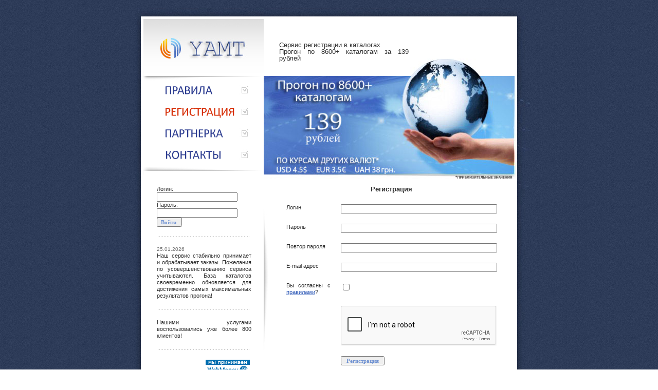

--- FILE ---
content_type: text/html; charset=WINDOWS-1251
request_url: http://yamt.ru/user/registration/
body_size: 3131
content:
<!DOCTYPE HTML PUBLIC "-//W3C//DTD HTML 4.01 Transitional//EN">
<html>
<head>
<meta http-equiv="content-type" content="text/html; charset=windows-1251">
<META NAME="webmoney.attestation.label" CONTENT="webmoney attestation label#6EDA5FE5-3FBE-42B2-A047-B093C6103806">
<title>YAMT.ru - прогон по каталогам, регистрация в каталогах за 139 рублей!</title>
<link href="http://yamt.ru/style.css" rel="stylesheet" type="text/css">
</head><body><table border="0" cellpadding="0" cellspacing="0" width="100%"><tr><td style="width:100%; height:847px;"><table border="0" cellpadding="0" cellspacing="0" style="width:100%; height:100%;"><tr><td style="width:50%;"><img src="http://yamt.ru/images/spacer.gif" width="1" height="1"></td><td style="width:780px;"><table border="0" cellpadding="0" cellspacing="0" style="width:780px; height:100%"><tr><td style="width:24px; background:#FFFFFF"><table border="0" cellpadding="0" cellspacing="0" style="width:24px; height:100%;"><tr><td><img src="http://yamt.ru/images/lef1.jpg"></td></tr><tr><td style="background:url(http://yamt.ru/images/lef2.jpg) top left repeat-y; width:24px; height:100%;"><img src="http://yamt.ru/images/spacer.gif" width="24" height="1"></td></tr><tr><td><img src="http://yamt.ru/images/lef3.jpg"></td></tr></table></td><td style="width:732px;"><table border="0" cellpadding="0" cellspacing="0" style="width:732px; height:100%;"><tr><td style="width:732px; height:100%; background:#FFFFFF"><table border="0" cellpadding="0" cellspacing="0" style="width:732px;"><tr><td style="background:url(http://yamt.ru/images/top.jpg) top left no-repeat; width:732px; height:32px;"><img src="http://yamt.ru/images/spacer.gif" width="1" height="32"></td></tr><tr><td style="width:732px; height:317px;"><table border="0" cellpadding="0" cellspacing="0" style="margin:5px 0 0 4px;"><tr><td style="width:235px;"><table border="0" cellpadding="0" cellspacing="0" style="width:235px;"><tr><td style="background:url(http://yamt.ru/images/bgr_logo.jpg) top left no-repeat; width:235px; height:120px;"><a href="http://yamt.ru"><img src="http://yamt.ru/images/logo.jpg" width="170" height="40" border="0" style="margin:37px 0 0 34px;"></a></td></tr><tr><td class="menu"><table border="0" cellpadding="0" cellspacing="0" style="margin-left:27px;"><tr><td class="m1"><a href="http://yamt.ru/doc/pravila/">&nbsp;</a></td></tr><tr><td class="m2"><a href="http://yamt.ru/user/registration/">&nbsp;</a></td></tr><tr><td class="m3"><a href="http://yamt.ru/doc/partnerka/">&nbsp;</a></td></tr><tr><td class="m4"><a href="http://yamt.ru/doc/contacts/">&nbsp;</a></td></tr></table></td></tr><tr><td><img src="http://yamt.ru/images/a1.jpg"></td></tr></table></td>
<td style="width:493px;"><table border="0" cellpadding="0" cellspacing="0" style="width:493px;"><tr><td style="height:111px; width:493px; background:url(http://yamt.ru/images/aa1.jpg) bottom right no-repeat;"><table border="0" cellpadding="0" cellspacing="0"><tr><td style="width:312px;"><table border="0" cellpadding="0" cellspacing="0" style="margin:22px 30px;"><tr><td style="height:22px;"></td></tr><tr><td><font size="2">Сервис регистрации в каталогах<br>Прогон по 8600+ каталогам за 139 рублей</font></td></tr></table></td></tr></table></td></tr><tr><td style="height:201px; background:url(http://yamt.ru/images/big_bgr.jpg) top left no-repeat; width:493px;"></td></tr></table></td></tr></table></td></tr><tr><td style="width:732px; height:433px;"><table border="0" cellpadding="0" cellspacing="0" style="width:732px;"><tr><td style="height:416px; width:732px;"><table border="0" cellpadding="0" cellspacing="0" style="margin:13px 0 0 5px; height:100%;"><tr><td style="width:234px;"><table border="0" cellpadding="0" cellspacing="0" style="width:234px; height:100%"><tr><td style="height:100%;"><table border="0" cellpadding="0" cellspacing="0" style="margin:0 0 0 26px; width:184px;"><tr><td>

																	              
<form name="loginform" method="post" action="/user/?auth=1">
  			<input type="hidden" name="auth">
  			<input type="hidden" name="cf" value="akk-login">
  			Логин: <br>
  			<input type="text" id="login" name="name" value=""><br>
  			Пароль: <br>
  			<input type="password" id="passw" name="password" value=""> 
  			<input type="submit" id="logbutton" name="log_in" value="Войти   "></td></tr></form>
<tr><td><img src="http://yamt.ru/images/d21.jpg" style="margin:19px 0 17px 2px;"></td></tr><tr><td>
<span>
25.01.2026</span><br>
Наш сервис стабильно принимает и обрабатывает заказы. Пожелания по усовершенствованию сервиса учитываются. База каталогов своевременно обновляется для достижения самых максимальных результатов прогона!<br clear="all"></td>
</tr><tr><td><img src="http://yamt.ru/images/d21.jpg" style="margin:19px 0 19px 2px;"><br>Нашими услугами воспользовались уже более 800 клиентов!<br><img src="http://yamt.ru/images/d21.jpg" style="margin:19px 0 19px 2px;"></td></tr><tr><td><center>
																	
<!--LiveInternet counter--><script type="text/javascript"><!--
document.write("<a href='http://www.liveinternet.ru/click' "+
"target=_blank><img src='http://counter.yadro.ru/hit?t12.11;r"+
escape(document.referrer)+((typeof(screen)=="undefined")?"":
";s"+screen.width+"*"+screen.height+"*"+(screen.colorDepth?
screen.colorDepth:screen.pixelDepth))+";u"+escape(document.URL)+
";"+Math.random()+
"' alt='' title='LiveInternet: просмотры за 24"+
" часа, посетители за 24 часа и за сегодня' "+
"border='0' width='88' height='31'><\/a>")
//--></script><!--/LiveInternet--><!-- begin WebMoney Transfer : accept label -->
<a href="http://www.megastock.ru/" target="_blank"><img src="http://yamt.ru/acc_blue_on_white_ru.png" alt="www.megastock.ru" border="0"></a>
<!-- end WebMoney Transfer : accept label --><br><!-- begin WebMoney Transfer : attestation label --> 
<a href="https://passport.webmoney.ru/asp/certview.asp?wmid=198600933399" target=_blank><IMG SRC="http://www.webmoney.ru/img/icons/88x31_wm_v_blue_on_white_ru.png" title="Здесь находится аттестат нашего WM идентификатора 198600933399" border="0"></a>
<!-- end WebMoney Transfer : attestation label --></center>
</td></tr></table></td></tr></table></td><td style="width:31px;"><img src="http://yamt.ru/images/shadow.jpg"></td><td style="width:435px;"><table border="0" cellpadding="0" cellspacing="0" style="width:435px;"></td></tr><tr><td>
</div>
<div id="text" >
			
<div align="center">

  <h3>Регистрация</h3>

</div>

<form method="POST">

<table cellpadding="10" cellspacing="0" border="0" width="99%" align="center">

  <tr  class="white">
    <td width="36%">

      Логин

    </td>

    <td width="64%">

      <input type="text" name="name" style="width:100%" value="">

    </td>

  </tr>

  <tr  class="grey">
    <td>

      Пароль

    </td>

    <td>

      <input type="password" name="password_1" style="width:100%" value="">

    </td>

  </tr>

  <tr  class="white">
    <td>

      Повтор пароля

    </td>

    <td>

      <input type="password" name="password_2" style="width:100%" value="">

    </td>

  </tr>

  <tr  class="grey">
    <td>

      E-mail адрес

    </td>

    <td>

      <input type="text" name="mail" style="width:100%" value="">

    </td>

  </tr>

  <tr  class="white">
    <td>

      Вы согласны с <a href="http://yamt.ru/doc/pravila/">правилами</a>?

    </td>

    <td>

      <input type="checkbox" name="rules">

    </td>

  </tr>

  <tr  class="grey">
  <tr>
  <td>
  </td>
    <td>
	  <script src="https://www.google.com/recaptcha/api.js" async defer></script>
	  <div class="g-recaptcha" data-sitekey="6LeDXh8TAAAAALv2myBofx7S8Gujfrd0-DgvrT9I"></div>

    </td>
</tr>
<tr>
<td></td>
    <td>

     <input type="submit" name="register" value=" Регистрация   ">

    </td>

  </tr>

</table>

</form><br><br>
<center>Все поля обязательны для заполнения! <br><b>ОБРАТИТЕ ВНИМАНИЕ, ЧТО ПОСЛЕ РЕГИСТРАЦИИ В ЦЕЛЯХ БЕЗОПАСНОСТИ НЕЛЬЗЯ БУДЕТ ИЗМЕНИТЬ НИКАКИЕ ДАННЫЕ, В ТОМ ЧИСЛЕ E-MAIL И ПАРОЛЬ, А ТАКЖЕ КАКИМ-ЛИБО ОБРАЗОМ ВОССТАНОВИТЬ ЭТИ ДАННЫЕ!</b><br>Обязательно ДО регистрации ознакомьтесь с правилами, так как согласие с правилами - это не простая формальность!<br><br></center></td></tr></tr></table></td></tr></table></td></tr><tr><td><img src="http://yamt.ru/images/spacer.gif" width="1" height="5"></td></tr></table></td></tr></table></td></tr><tr><td class="end" style="background:url(http://yamt.ru/images/end.jpg) top left no-repeat; width:732px; height:64px;"><br>&copy; YAMT.ru - 2009-2019. Любое копирование материалов сайта запрещено.</td></tr></table></td><td style="width:24px;"><table border="0" cellpadding="0" cellspacing="0" style="width:24px; height:100%;"><tr><td><img src="http://yamt.ru/images/rig1.jpg"></td></tr><tr><td style="background:url(http://yamt.ru/images/rig2.jpg) top left repeat-y; width:24px; height:100%;"><img src="http://yamt.ru/images/spacer.gif" width="24" height="1"></td></tr><tr><td><img src="http://yamt.ru/images/rig3.jpg"></td></tr></table></td></tr></table></td><td style="width:50%;"></td></body></html>

--- FILE ---
content_type: text/html; charset=utf-8
request_url: https://www.google.com/recaptcha/api2/anchor?ar=1&k=6LeDXh8TAAAAALv2myBofx7S8Gujfrd0-DgvrT9I&co=aHR0cDovL3lhbXQucnU6ODA.&hl=en&v=PoyoqOPhxBO7pBk68S4YbpHZ&size=normal&anchor-ms=20000&execute-ms=30000&cb=9lewy3jr7pa5
body_size: 49177
content:
<!DOCTYPE HTML><html dir="ltr" lang="en"><head><meta http-equiv="Content-Type" content="text/html; charset=UTF-8">
<meta http-equiv="X-UA-Compatible" content="IE=edge">
<title>reCAPTCHA</title>
<style type="text/css">
/* cyrillic-ext */
@font-face {
  font-family: 'Roboto';
  font-style: normal;
  font-weight: 400;
  font-stretch: 100%;
  src: url(//fonts.gstatic.com/s/roboto/v48/KFO7CnqEu92Fr1ME7kSn66aGLdTylUAMa3GUBHMdazTgWw.woff2) format('woff2');
  unicode-range: U+0460-052F, U+1C80-1C8A, U+20B4, U+2DE0-2DFF, U+A640-A69F, U+FE2E-FE2F;
}
/* cyrillic */
@font-face {
  font-family: 'Roboto';
  font-style: normal;
  font-weight: 400;
  font-stretch: 100%;
  src: url(//fonts.gstatic.com/s/roboto/v48/KFO7CnqEu92Fr1ME7kSn66aGLdTylUAMa3iUBHMdazTgWw.woff2) format('woff2');
  unicode-range: U+0301, U+0400-045F, U+0490-0491, U+04B0-04B1, U+2116;
}
/* greek-ext */
@font-face {
  font-family: 'Roboto';
  font-style: normal;
  font-weight: 400;
  font-stretch: 100%;
  src: url(//fonts.gstatic.com/s/roboto/v48/KFO7CnqEu92Fr1ME7kSn66aGLdTylUAMa3CUBHMdazTgWw.woff2) format('woff2');
  unicode-range: U+1F00-1FFF;
}
/* greek */
@font-face {
  font-family: 'Roboto';
  font-style: normal;
  font-weight: 400;
  font-stretch: 100%;
  src: url(//fonts.gstatic.com/s/roboto/v48/KFO7CnqEu92Fr1ME7kSn66aGLdTylUAMa3-UBHMdazTgWw.woff2) format('woff2');
  unicode-range: U+0370-0377, U+037A-037F, U+0384-038A, U+038C, U+038E-03A1, U+03A3-03FF;
}
/* math */
@font-face {
  font-family: 'Roboto';
  font-style: normal;
  font-weight: 400;
  font-stretch: 100%;
  src: url(//fonts.gstatic.com/s/roboto/v48/KFO7CnqEu92Fr1ME7kSn66aGLdTylUAMawCUBHMdazTgWw.woff2) format('woff2');
  unicode-range: U+0302-0303, U+0305, U+0307-0308, U+0310, U+0312, U+0315, U+031A, U+0326-0327, U+032C, U+032F-0330, U+0332-0333, U+0338, U+033A, U+0346, U+034D, U+0391-03A1, U+03A3-03A9, U+03B1-03C9, U+03D1, U+03D5-03D6, U+03F0-03F1, U+03F4-03F5, U+2016-2017, U+2034-2038, U+203C, U+2040, U+2043, U+2047, U+2050, U+2057, U+205F, U+2070-2071, U+2074-208E, U+2090-209C, U+20D0-20DC, U+20E1, U+20E5-20EF, U+2100-2112, U+2114-2115, U+2117-2121, U+2123-214F, U+2190, U+2192, U+2194-21AE, U+21B0-21E5, U+21F1-21F2, U+21F4-2211, U+2213-2214, U+2216-22FF, U+2308-230B, U+2310, U+2319, U+231C-2321, U+2336-237A, U+237C, U+2395, U+239B-23B7, U+23D0, U+23DC-23E1, U+2474-2475, U+25AF, U+25B3, U+25B7, U+25BD, U+25C1, U+25CA, U+25CC, U+25FB, U+266D-266F, U+27C0-27FF, U+2900-2AFF, U+2B0E-2B11, U+2B30-2B4C, U+2BFE, U+3030, U+FF5B, U+FF5D, U+1D400-1D7FF, U+1EE00-1EEFF;
}
/* symbols */
@font-face {
  font-family: 'Roboto';
  font-style: normal;
  font-weight: 400;
  font-stretch: 100%;
  src: url(//fonts.gstatic.com/s/roboto/v48/KFO7CnqEu92Fr1ME7kSn66aGLdTylUAMaxKUBHMdazTgWw.woff2) format('woff2');
  unicode-range: U+0001-000C, U+000E-001F, U+007F-009F, U+20DD-20E0, U+20E2-20E4, U+2150-218F, U+2190, U+2192, U+2194-2199, U+21AF, U+21E6-21F0, U+21F3, U+2218-2219, U+2299, U+22C4-22C6, U+2300-243F, U+2440-244A, U+2460-24FF, U+25A0-27BF, U+2800-28FF, U+2921-2922, U+2981, U+29BF, U+29EB, U+2B00-2BFF, U+4DC0-4DFF, U+FFF9-FFFB, U+10140-1018E, U+10190-1019C, U+101A0, U+101D0-101FD, U+102E0-102FB, U+10E60-10E7E, U+1D2C0-1D2D3, U+1D2E0-1D37F, U+1F000-1F0FF, U+1F100-1F1AD, U+1F1E6-1F1FF, U+1F30D-1F30F, U+1F315, U+1F31C, U+1F31E, U+1F320-1F32C, U+1F336, U+1F378, U+1F37D, U+1F382, U+1F393-1F39F, U+1F3A7-1F3A8, U+1F3AC-1F3AF, U+1F3C2, U+1F3C4-1F3C6, U+1F3CA-1F3CE, U+1F3D4-1F3E0, U+1F3ED, U+1F3F1-1F3F3, U+1F3F5-1F3F7, U+1F408, U+1F415, U+1F41F, U+1F426, U+1F43F, U+1F441-1F442, U+1F444, U+1F446-1F449, U+1F44C-1F44E, U+1F453, U+1F46A, U+1F47D, U+1F4A3, U+1F4B0, U+1F4B3, U+1F4B9, U+1F4BB, U+1F4BF, U+1F4C8-1F4CB, U+1F4D6, U+1F4DA, U+1F4DF, U+1F4E3-1F4E6, U+1F4EA-1F4ED, U+1F4F7, U+1F4F9-1F4FB, U+1F4FD-1F4FE, U+1F503, U+1F507-1F50B, U+1F50D, U+1F512-1F513, U+1F53E-1F54A, U+1F54F-1F5FA, U+1F610, U+1F650-1F67F, U+1F687, U+1F68D, U+1F691, U+1F694, U+1F698, U+1F6AD, U+1F6B2, U+1F6B9-1F6BA, U+1F6BC, U+1F6C6-1F6CF, U+1F6D3-1F6D7, U+1F6E0-1F6EA, U+1F6F0-1F6F3, U+1F6F7-1F6FC, U+1F700-1F7FF, U+1F800-1F80B, U+1F810-1F847, U+1F850-1F859, U+1F860-1F887, U+1F890-1F8AD, U+1F8B0-1F8BB, U+1F8C0-1F8C1, U+1F900-1F90B, U+1F93B, U+1F946, U+1F984, U+1F996, U+1F9E9, U+1FA00-1FA6F, U+1FA70-1FA7C, U+1FA80-1FA89, U+1FA8F-1FAC6, U+1FACE-1FADC, U+1FADF-1FAE9, U+1FAF0-1FAF8, U+1FB00-1FBFF;
}
/* vietnamese */
@font-face {
  font-family: 'Roboto';
  font-style: normal;
  font-weight: 400;
  font-stretch: 100%;
  src: url(//fonts.gstatic.com/s/roboto/v48/KFO7CnqEu92Fr1ME7kSn66aGLdTylUAMa3OUBHMdazTgWw.woff2) format('woff2');
  unicode-range: U+0102-0103, U+0110-0111, U+0128-0129, U+0168-0169, U+01A0-01A1, U+01AF-01B0, U+0300-0301, U+0303-0304, U+0308-0309, U+0323, U+0329, U+1EA0-1EF9, U+20AB;
}
/* latin-ext */
@font-face {
  font-family: 'Roboto';
  font-style: normal;
  font-weight: 400;
  font-stretch: 100%;
  src: url(//fonts.gstatic.com/s/roboto/v48/KFO7CnqEu92Fr1ME7kSn66aGLdTylUAMa3KUBHMdazTgWw.woff2) format('woff2');
  unicode-range: U+0100-02BA, U+02BD-02C5, U+02C7-02CC, U+02CE-02D7, U+02DD-02FF, U+0304, U+0308, U+0329, U+1D00-1DBF, U+1E00-1E9F, U+1EF2-1EFF, U+2020, U+20A0-20AB, U+20AD-20C0, U+2113, U+2C60-2C7F, U+A720-A7FF;
}
/* latin */
@font-face {
  font-family: 'Roboto';
  font-style: normal;
  font-weight: 400;
  font-stretch: 100%;
  src: url(//fonts.gstatic.com/s/roboto/v48/KFO7CnqEu92Fr1ME7kSn66aGLdTylUAMa3yUBHMdazQ.woff2) format('woff2');
  unicode-range: U+0000-00FF, U+0131, U+0152-0153, U+02BB-02BC, U+02C6, U+02DA, U+02DC, U+0304, U+0308, U+0329, U+2000-206F, U+20AC, U+2122, U+2191, U+2193, U+2212, U+2215, U+FEFF, U+FFFD;
}
/* cyrillic-ext */
@font-face {
  font-family: 'Roboto';
  font-style: normal;
  font-weight: 500;
  font-stretch: 100%;
  src: url(//fonts.gstatic.com/s/roboto/v48/KFO7CnqEu92Fr1ME7kSn66aGLdTylUAMa3GUBHMdazTgWw.woff2) format('woff2');
  unicode-range: U+0460-052F, U+1C80-1C8A, U+20B4, U+2DE0-2DFF, U+A640-A69F, U+FE2E-FE2F;
}
/* cyrillic */
@font-face {
  font-family: 'Roboto';
  font-style: normal;
  font-weight: 500;
  font-stretch: 100%;
  src: url(//fonts.gstatic.com/s/roboto/v48/KFO7CnqEu92Fr1ME7kSn66aGLdTylUAMa3iUBHMdazTgWw.woff2) format('woff2');
  unicode-range: U+0301, U+0400-045F, U+0490-0491, U+04B0-04B1, U+2116;
}
/* greek-ext */
@font-face {
  font-family: 'Roboto';
  font-style: normal;
  font-weight: 500;
  font-stretch: 100%;
  src: url(//fonts.gstatic.com/s/roboto/v48/KFO7CnqEu92Fr1ME7kSn66aGLdTylUAMa3CUBHMdazTgWw.woff2) format('woff2');
  unicode-range: U+1F00-1FFF;
}
/* greek */
@font-face {
  font-family: 'Roboto';
  font-style: normal;
  font-weight: 500;
  font-stretch: 100%;
  src: url(//fonts.gstatic.com/s/roboto/v48/KFO7CnqEu92Fr1ME7kSn66aGLdTylUAMa3-UBHMdazTgWw.woff2) format('woff2');
  unicode-range: U+0370-0377, U+037A-037F, U+0384-038A, U+038C, U+038E-03A1, U+03A3-03FF;
}
/* math */
@font-face {
  font-family: 'Roboto';
  font-style: normal;
  font-weight: 500;
  font-stretch: 100%;
  src: url(//fonts.gstatic.com/s/roboto/v48/KFO7CnqEu92Fr1ME7kSn66aGLdTylUAMawCUBHMdazTgWw.woff2) format('woff2');
  unicode-range: U+0302-0303, U+0305, U+0307-0308, U+0310, U+0312, U+0315, U+031A, U+0326-0327, U+032C, U+032F-0330, U+0332-0333, U+0338, U+033A, U+0346, U+034D, U+0391-03A1, U+03A3-03A9, U+03B1-03C9, U+03D1, U+03D5-03D6, U+03F0-03F1, U+03F4-03F5, U+2016-2017, U+2034-2038, U+203C, U+2040, U+2043, U+2047, U+2050, U+2057, U+205F, U+2070-2071, U+2074-208E, U+2090-209C, U+20D0-20DC, U+20E1, U+20E5-20EF, U+2100-2112, U+2114-2115, U+2117-2121, U+2123-214F, U+2190, U+2192, U+2194-21AE, U+21B0-21E5, U+21F1-21F2, U+21F4-2211, U+2213-2214, U+2216-22FF, U+2308-230B, U+2310, U+2319, U+231C-2321, U+2336-237A, U+237C, U+2395, U+239B-23B7, U+23D0, U+23DC-23E1, U+2474-2475, U+25AF, U+25B3, U+25B7, U+25BD, U+25C1, U+25CA, U+25CC, U+25FB, U+266D-266F, U+27C0-27FF, U+2900-2AFF, U+2B0E-2B11, U+2B30-2B4C, U+2BFE, U+3030, U+FF5B, U+FF5D, U+1D400-1D7FF, U+1EE00-1EEFF;
}
/* symbols */
@font-face {
  font-family: 'Roboto';
  font-style: normal;
  font-weight: 500;
  font-stretch: 100%;
  src: url(//fonts.gstatic.com/s/roboto/v48/KFO7CnqEu92Fr1ME7kSn66aGLdTylUAMaxKUBHMdazTgWw.woff2) format('woff2');
  unicode-range: U+0001-000C, U+000E-001F, U+007F-009F, U+20DD-20E0, U+20E2-20E4, U+2150-218F, U+2190, U+2192, U+2194-2199, U+21AF, U+21E6-21F0, U+21F3, U+2218-2219, U+2299, U+22C4-22C6, U+2300-243F, U+2440-244A, U+2460-24FF, U+25A0-27BF, U+2800-28FF, U+2921-2922, U+2981, U+29BF, U+29EB, U+2B00-2BFF, U+4DC0-4DFF, U+FFF9-FFFB, U+10140-1018E, U+10190-1019C, U+101A0, U+101D0-101FD, U+102E0-102FB, U+10E60-10E7E, U+1D2C0-1D2D3, U+1D2E0-1D37F, U+1F000-1F0FF, U+1F100-1F1AD, U+1F1E6-1F1FF, U+1F30D-1F30F, U+1F315, U+1F31C, U+1F31E, U+1F320-1F32C, U+1F336, U+1F378, U+1F37D, U+1F382, U+1F393-1F39F, U+1F3A7-1F3A8, U+1F3AC-1F3AF, U+1F3C2, U+1F3C4-1F3C6, U+1F3CA-1F3CE, U+1F3D4-1F3E0, U+1F3ED, U+1F3F1-1F3F3, U+1F3F5-1F3F7, U+1F408, U+1F415, U+1F41F, U+1F426, U+1F43F, U+1F441-1F442, U+1F444, U+1F446-1F449, U+1F44C-1F44E, U+1F453, U+1F46A, U+1F47D, U+1F4A3, U+1F4B0, U+1F4B3, U+1F4B9, U+1F4BB, U+1F4BF, U+1F4C8-1F4CB, U+1F4D6, U+1F4DA, U+1F4DF, U+1F4E3-1F4E6, U+1F4EA-1F4ED, U+1F4F7, U+1F4F9-1F4FB, U+1F4FD-1F4FE, U+1F503, U+1F507-1F50B, U+1F50D, U+1F512-1F513, U+1F53E-1F54A, U+1F54F-1F5FA, U+1F610, U+1F650-1F67F, U+1F687, U+1F68D, U+1F691, U+1F694, U+1F698, U+1F6AD, U+1F6B2, U+1F6B9-1F6BA, U+1F6BC, U+1F6C6-1F6CF, U+1F6D3-1F6D7, U+1F6E0-1F6EA, U+1F6F0-1F6F3, U+1F6F7-1F6FC, U+1F700-1F7FF, U+1F800-1F80B, U+1F810-1F847, U+1F850-1F859, U+1F860-1F887, U+1F890-1F8AD, U+1F8B0-1F8BB, U+1F8C0-1F8C1, U+1F900-1F90B, U+1F93B, U+1F946, U+1F984, U+1F996, U+1F9E9, U+1FA00-1FA6F, U+1FA70-1FA7C, U+1FA80-1FA89, U+1FA8F-1FAC6, U+1FACE-1FADC, U+1FADF-1FAE9, U+1FAF0-1FAF8, U+1FB00-1FBFF;
}
/* vietnamese */
@font-face {
  font-family: 'Roboto';
  font-style: normal;
  font-weight: 500;
  font-stretch: 100%;
  src: url(//fonts.gstatic.com/s/roboto/v48/KFO7CnqEu92Fr1ME7kSn66aGLdTylUAMa3OUBHMdazTgWw.woff2) format('woff2');
  unicode-range: U+0102-0103, U+0110-0111, U+0128-0129, U+0168-0169, U+01A0-01A1, U+01AF-01B0, U+0300-0301, U+0303-0304, U+0308-0309, U+0323, U+0329, U+1EA0-1EF9, U+20AB;
}
/* latin-ext */
@font-face {
  font-family: 'Roboto';
  font-style: normal;
  font-weight: 500;
  font-stretch: 100%;
  src: url(//fonts.gstatic.com/s/roboto/v48/KFO7CnqEu92Fr1ME7kSn66aGLdTylUAMa3KUBHMdazTgWw.woff2) format('woff2');
  unicode-range: U+0100-02BA, U+02BD-02C5, U+02C7-02CC, U+02CE-02D7, U+02DD-02FF, U+0304, U+0308, U+0329, U+1D00-1DBF, U+1E00-1E9F, U+1EF2-1EFF, U+2020, U+20A0-20AB, U+20AD-20C0, U+2113, U+2C60-2C7F, U+A720-A7FF;
}
/* latin */
@font-face {
  font-family: 'Roboto';
  font-style: normal;
  font-weight: 500;
  font-stretch: 100%;
  src: url(//fonts.gstatic.com/s/roboto/v48/KFO7CnqEu92Fr1ME7kSn66aGLdTylUAMa3yUBHMdazQ.woff2) format('woff2');
  unicode-range: U+0000-00FF, U+0131, U+0152-0153, U+02BB-02BC, U+02C6, U+02DA, U+02DC, U+0304, U+0308, U+0329, U+2000-206F, U+20AC, U+2122, U+2191, U+2193, U+2212, U+2215, U+FEFF, U+FFFD;
}
/* cyrillic-ext */
@font-face {
  font-family: 'Roboto';
  font-style: normal;
  font-weight: 900;
  font-stretch: 100%;
  src: url(//fonts.gstatic.com/s/roboto/v48/KFO7CnqEu92Fr1ME7kSn66aGLdTylUAMa3GUBHMdazTgWw.woff2) format('woff2');
  unicode-range: U+0460-052F, U+1C80-1C8A, U+20B4, U+2DE0-2DFF, U+A640-A69F, U+FE2E-FE2F;
}
/* cyrillic */
@font-face {
  font-family: 'Roboto';
  font-style: normal;
  font-weight: 900;
  font-stretch: 100%;
  src: url(//fonts.gstatic.com/s/roboto/v48/KFO7CnqEu92Fr1ME7kSn66aGLdTylUAMa3iUBHMdazTgWw.woff2) format('woff2');
  unicode-range: U+0301, U+0400-045F, U+0490-0491, U+04B0-04B1, U+2116;
}
/* greek-ext */
@font-face {
  font-family: 'Roboto';
  font-style: normal;
  font-weight: 900;
  font-stretch: 100%;
  src: url(//fonts.gstatic.com/s/roboto/v48/KFO7CnqEu92Fr1ME7kSn66aGLdTylUAMa3CUBHMdazTgWw.woff2) format('woff2');
  unicode-range: U+1F00-1FFF;
}
/* greek */
@font-face {
  font-family: 'Roboto';
  font-style: normal;
  font-weight: 900;
  font-stretch: 100%;
  src: url(//fonts.gstatic.com/s/roboto/v48/KFO7CnqEu92Fr1ME7kSn66aGLdTylUAMa3-UBHMdazTgWw.woff2) format('woff2');
  unicode-range: U+0370-0377, U+037A-037F, U+0384-038A, U+038C, U+038E-03A1, U+03A3-03FF;
}
/* math */
@font-face {
  font-family: 'Roboto';
  font-style: normal;
  font-weight: 900;
  font-stretch: 100%;
  src: url(//fonts.gstatic.com/s/roboto/v48/KFO7CnqEu92Fr1ME7kSn66aGLdTylUAMawCUBHMdazTgWw.woff2) format('woff2');
  unicode-range: U+0302-0303, U+0305, U+0307-0308, U+0310, U+0312, U+0315, U+031A, U+0326-0327, U+032C, U+032F-0330, U+0332-0333, U+0338, U+033A, U+0346, U+034D, U+0391-03A1, U+03A3-03A9, U+03B1-03C9, U+03D1, U+03D5-03D6, U+03F0-03F1, U+03F4-03F5, U+2016-2017, U+2034-2038, U+203C, U+2040, U+2043, U+2047, U+2050, U+2057, U+205F, U+2070-2071, U+2074-208E, U+2090-209C, U+20D0-20DC, U+20E1, U+20E5-20EF, U+2100-2112, U+2114-2115, U+2117-2121, U+2123-214F, U+2190, U+2192, U+2194-21AE, U+21B0-21E5, U+21F1-21F2, U+21F4-2211, U+2213-2214, U+2216-22FF, U+2308-230B, U+2310, U+2319, U+231C-2321, U+2336-237A, U+237C, U+2395, U+239B-23B7, U+23D0, U+23DC-23E1, U+2474-2475, U+25AF, U+25B3, U+25B7, U+25BD, U+25C1, U+25CA, U+25CC, U+25FB, U+266D-266F, U+27C0-27FF, U+2900-2AFF, U+2B0E-2B11, U+2B30-2B4C, U+2BFE, U+3030, U+FF5B, U+FF5D, U+1D400-1D7FF, U+1EE00-1EEFF;
}
/* symbols */
@font-face {
  font-family: 'Roboto';
  font-style: normal;
  font-weight: 900;
  font-stretch: 100%;
  src: url(//fonts.gstatic.com/s/roboto/v48/KFO7CnqEu92Fr1ME7kSn66aGLdTylUAMaxKUBHMdazTgWw.woff2) format('woff2');
  unicode-range: U+0001-000C, U+000E-001F, U+007F-009F, U+20DD-20E0, U+20E2-20E4, U+2150-218F, U+2190, U+2192, U+2194-2199, U+21AF, U+21E6-21F0, U+21F3, U+2218-2219, U+2299, U+22C4-22C6, U+2300-243F, U+2440-244A, U+2460-24FF, U+25A0-27BF, U+2800-28FF, U+2921-2922, U+2981, U+29BF, U+29EB, U+2B00-2BFF, U+4DC0-4DFF, U+FFF9-FFFB, U+10140-1018E, U+10190-1019C, U+101A0, U+101D0-101FD, U+102E0-102FB, U+10E60-10E7E, U+1D2C0-1D2D3, U+1D2E0-1D37F, U+1F000-1F0FF, U+1F100-1F1AD, U+1F1E6-1F1FF, U+1F30D-1F30F, U+1F315, U+1F31C, U+1F31E, U+1F320-1F32C, U+1F336, U+1F378, U+1F37D, U+1F382, U+1F393-1F39F, U+1F3A7-1F3A8, U+1F3AC-1F3AF, U+1F3C2, U+1F3C4-1F3C6, U+1F3CA-1F3CE, U+1F3D4-1F3E0, U+1F3ED, U+1F3F1-1F3F3, U+1F3F5-1F3F7, U+1F408, U+1F415, U+1F41F, U+1F426, U+1F43F, U+1F441-1F442, U+1F444, U+1F446-1F449, U+1F44C-1F44E, U+1F453, U+1F46A, U+1F47D, U+1F4A3, U+1F4B0, U+1F4B3, U+1F4B9, U+1F4BB, U+1F4BF, U+1F4C8-1F4CB, U+1F4D6, U+1F4DA, U+1F4DF, U+1F4E3-1F4E6, U+1F4EA-1F4ED, U+1F4F7, U+1F4F9-1F4FB, U+1F4FD-1F4FE, U+1F503, U+1F507-1F50B, U+1F50D, U+1F512-1F513, U+1F53E-1F54A, U+1F54F-1F5FA, U+1F610, U+1F650-1F67F, U+1F687, U+1F68D, U+1F691, U+1F694, U+1F698, U+1F6AD, U+1F6B2, U+1F6B9-1F6BA, U+1F6BC, U+1F6C6-1F6CF, U+1F6D3-1F6D7, U+1F6E0-1F6EA, U+1F6F0-1F6F3, U+1F6F7-1F6FC, U+1F700-1F7FF, U+1F800-1F80B, U+1F810-1F847, U+1F850-1F859, U+1F860-1F887, U+1F890-1F8AD, U+1F8B0-1F8BB, U+1F8C0-1F8C1, U+1F900-1F90B, U+1F93B, U+1F946, U+1F984, U+1F996, U+1F9E9, U+1FA00-1FA6F, U+1FA70-1FA7C, U+1FA80-1FA89, U+1FA8F-1FAC6, U+1FACE-1FADC, U+1FADF-1FAE9, U+1FAF0-1FAF8, U+1FB00-1FBFF;
}
/* vietnamese */
@font-face {
  font-family: 'Roboto';
  font-style: normal;
  font-weight: 900;
  font-stretch: 100%;
  src: url(//fonts.gstatic.com/s/roboto/v48/KFO7CnqEu92Fr1ME7kSn66aGLdTylUAMa3OUBHMdazTgWw.woff2) format('woff2');
  unicode-range: U+0102-0103, U+0110-0111, U+0128-0129, U+0168-0169, U+01A0-01A1, U+01AF-01B0, U+0300-0301, U+0303-0304, U+0308-0309, U+0323, U+0329, U+1EA0-1EF9, U+20AB;
}
/* latin-ext */
@font-face {
  font-family: 'Roboto';
  font-style: normal;
  font-weight: 900;
  font-stretch: 100%;
  src: url(//fonts.gstatic.com/s/roboto/v48/KFO7CnqEu92Fr1ME7kSn66aGLdTylUAMa3KUBHMdazTgWw.woff2) format('woff2');
  unicode-range: U+0100-02BA, U+02BD-02C5, U+02C7-02CC, U+02CE-02D7, U+02DD-02FF, U+0304, U+0308, U+0329, U+1D00-1DBF, U+1E00-1E9F, U+1EF2-1EFF, U+2020, U+20A0-20AB, U+20AD-20C0, U+2113, U+2C60-2C7F, U+A720-A7FF;
}
/* latin */
@font-face {
  font-family: 'Roboto';
  font-style: normal;
  font-weight: 900;
  font-stretch: 100%;
  src: url(//fonts.gstatic.com/s/roboto/v48/KFO7CnqEu92Fr1ME7kSn66aGLdTylUAMa3yUBHMdazQ.woff2) format('woff2');
  unicode-range: U+0000-00FF, U+0131, U+0152-0153, U+02BB-02BC, U+02C6, U+02DA, U+02DC, U+0304, U+0308, U+0329, U+2000-206F, U+20AC, U+2122, U+2191, U+2193, U+2212, U+2215, U+FEFF, U+FFFD;
}

</style>
<link rel="stylesheet" type="text/css" href="https://www.gstatic.com/recaptcha/releases/PoyoqOPhxBO7pBk68S4YbpHZ/styles__ltr.css">
<script nonce="WgOr9fNEiiA8LXfuPhZH9A" type="text/javascript">window['__recaptcha_api'] = 'https://www.google.com/recaptcha/api2/';</script>
<script type="text/javascript" src="https://www.gstatic.com/recaptcha/releases/PoyoqOPhxBO7pBk68S4YbpHZ/recaptcha__en.js" nonce="WgOr9fNEiiA8LXfuPhZH9A">
      
    </script></head>
<body><div id="rc-anchor-alert" class="rc-anchor-alert"></div>
<input type="hidden" id="recaptcha-token" value="[base64]">
<script type="text/javascript" nonce="WgOr9fNEiiA8LXfuPhZH9A">
      recaptcha.anchor.Main.init("[\x22ainput\x22,[\x22bgdata\x22,\x22\x22,\[base64]/[base64]/MjU1Ong/[base64]/[base64]/[base64]/[base64]/[base64]/[base64]/[base64]/[base64]/[base64]/[base64]/[base64]/[base64]/[base64]/[base64]/[base64]\\u003d\x22,\[base64]\x22,\x22woo/[base64]/DoxvCriDCh8KfNMOIw54owo7DnnjDocKiwr1Nwo/DvsOcM2xWAMONG8Kewpcywr4Pw5YFDVXDgyTDrMOSUCfCscOgbWhIw6VjU8Knw7Anw6tPZEQlw4bDhx7DnAfDo8OVEMOfHWjDoR18VMKgw7LDiMOjwo/ChitmBjrDuWDCsMOmw4/[base64]/[base64]/wqxTZUXCtcKIwqjDkXzDg33DtHtqw6fCrMKJPMOaV8KbRV3DpMOsWsOXwq3CvC7CuT9/[base64]/DhA1wwqdDOxhaWsOAWsKIwpcHP8KeMgczwpkjRMOqw4AzacOxw5NNw6o0KgvDhcOHw75bH8K0w65BUsOhZDTCmH3Ct1vCrDLCthvCuR1JWcORSsOOw6MpPAgVPsKhwrTCnGs+e8K/wrhIKcKXasO+wogQw6ArwoRWw5nDsVnCpsO+bsKDEcO3PSLDt8Kpw6ZQPnHCmVo7w5FGw6LDs3Vbw4JmQg9uZlvCrwRFGsKRBMOjw6olQcK5wqLChcOswrd0NjLCmMOPw5LCiMK1BMO7OzE9A0c/[base64]/Dq8KfDwQbW8OvI0cTTsOwU2XDgsKYw53DmU11GBoow4XChsOqw6pgwp/DkXzClwRZw7TCmC1Gwp4YbBAPVmnCpsKdw7PCg8Kcw5I/OC/CgRh8wrxHNcKhbMKRwpPClicrfBbChEjDjFsvw6Etw4PDvg1oUk57DcKmw79uw6pAwow4w7TDmT7CizbCqsK/[base64]/CgsOeMMKDw4ceEsKaS8KqwoV3M8Okw4F9w77DqsKfw6bCkATCgVI9Q8Olwr5nOBTCrMOKDMKoD8KfcDFCdQ7Dr8O5Sx93Y8OXFsOJw4dzbibDpmEgKhFawr53w40WcsK/fMOow7bDjSDCgAdKXnfDrQ3DhsK4R8KZYgVMw6geJifCmE9lwqcVw6nDssKULk/CvRHDmMKES8KwTcOrw6IEWsOXJMOxJmbDjBJxCMOnwrrClQA2w4XDmMOzbsKofMKpM1EAw7Ncw6Iiw4kkLAMif1LCmwzCjcOoIS0Dw6LCgMOgwrbDhS1Uw5YuwobDrwvDohEuwp3CuMODO8K6MsK7woE3D8Krw487woXCgMKQQAsfcMOUL8K7w7PDiS18w7Nuwr/CtTbCn3NjTsK5w5swwq0zHXbCoMOiXGrDg3ReSMObDS/[base64]/[base64]/CscKWT2DCrEdlXMKkBMKFwonCncK3YcKcLMOlVWZowp7CksKQwrXDm8KrDQ3CucOww7JyB8KbwqXDo8O3w7cLDzHCqMOJKSgmCgPDusO/wo3CgMKqGxUfXMO4C8OuwrwBwoUXeX/DqcKwwrAIwojDinzDtGbDu8K/Z8KYWjczKsO1wplUwpLDnAnDlMOzZ8OkVxHCkcKlcMKnw7Y1YDUEIhR0AsOvXX/CrMOnTcOqwqTDmsO3FsOWw5pnwpXCjMKlw4Y7w4wjY8KoGQJ4wrJZTsOhwrVVw5lAw6/DmcKFwpfCiQXCicKiS8K7F1d4b1ptGcO/A8OVwolCw6zDvMOVwpvCgcKAwovCuSpqAQ4SBAN+VTtkw4TCt8KPNsOTdW7DpEDDkMOfw6zDmxjDpcOswoczC0bDjSE1w5J8DMOcwrgfwo8+bn/CrcOZUcO6woJtPi01w4/DtcOrFzHDgcOKw5nDqAvDg8OhHSJKwo0Wwp0HY8OJwqIHUV7CnBB5w7cAdcOxemzCtWPCpC/CrEt0AMO0HMORbcOTCMOxR8O9w60hCXRsOxLCqcOaUC/CusK4w77DvgnCg8Ohwrx2TBLCsXXCo0gjwoQKf8ORHsKqwr5hcnEfSsKSwpFVCsKLXx/DqgzDohUGDm8YZsKmwokveMKvwp1owq1Nw5HDt1BQwq5vBRXCkMOMLcOLIAzCohdxMBPDhUDCiMO4dMOmMTxXTV7Dk8OewqXDqg/CmWkxwoHCsQPCncKMw47Dn8OeEcO6w6jCucK+CCI0PcK/w77DqF9uw5fDqkbDi8KZAV3Cu1tBCkMQw4LDrnXCkcK3woLDjF17wopjw7t/wrMgVGXDii/Dp8Krw4TDucKBGsK7ekpNTBzDisKbMgfDgXJQwqDCjCAUwok4GV1gcyVJwqfDvsKBOwUKwrzCoF9Cw7Qvwp/CosOdVmjDu8KgwpnDiUzDrB9Xw6PCiMKEBsKpwozCk8KQw7J5wodoBcOsJ8KiJ8OnwqvCm8KRw7/DtwzCixbDtsO/TsK/wq3CscKjSMK/wpJ6H2HCqjfCnzZfwp3CpUtfwofDqsONCsKMecONaCDDqHLDlMOBSMONwpNTw5/CrsKywq7CtEgvGsOgU3nCiXDDjFjCpkvCuVR4wrJAA8KRw7/CmsK0w79jP2rCtlJBPm7DhcO/XsKfeSpIw7gzXsO5acOdw4nCiMOzAlDDhsO+w5DCrBptwo7CscOlN8OMTcOZOzDCs8O4M8O3ck4pw7oRwrnCu8OmJ8KEFsOHwprDpQ/Clkg8w5TDtzTDl3pIwrrCqFcOw5IQfHoZwrwvw5pQJEXDh0rCncKjw7TCkl3CmMKcL8OTHkRCKMKrGsKDwqPDs3jDmMOwZ8KrbjrCgcKnwpPCscKpJzvCt8OMa8K9wr1+wqjDl8KHwrXCosOHahrCqkbCj8KGw6gZw4LCmsK0JS4lCWluwpXCgU5mDw/Cm1dDw4TDrMKYw5sIEsOfw69UwolBwrhHRTTClsK3wphMW8Kzwqo9RMKXwpxgwpPCiSw7OMKFwrjDlsOIw59EwpHDvhvDkHE9BwwJQW/[base64]/JABKwonCsTXDmRtrw7Baw6g/d8O2wphPSxTCnsKAQWM9w57CssKnw53Dl8KqwojDh0/DuDTCnUvDj0bDp8KYfk7CgFs8W8Kxw7NSw5TCk1nDmcOYHH7Dt2/DhsOzRsOdBcKEwrvCuXEMw4Eywr0wBsKwwpR/wrzDnWnDgcOxP0DCtRsCd8OKDFbDqSYSGktnVcKTwrDDvcO+w6MkcULChMKWEBpaw45DI2DDhCnCrsOLTsKhHcOeecK5w6rCq1HCqknClcKJwrhfw4p/Z8Klwr7CmVzDmUzDh33DnWPDshDCn0LDoAMucVXDoiojUhBHOcOxOTPDm8Otw6TDqsK6w4QXw4Mcw5/DhXfCqltmUsKXMD8iVCLDlcONEybCv8OOw6zDim1BOXTCuMKPwpF0TMKEwpg/wpkiesOtczQEEMOaw7lNan0mwpE+aMKpwokcwo11IcOZRDDCisOrw4sDw4/Cu8OqFMKCwoEVa8KWbgLDoF/CikTDm1Nyw4I2VzNVfDHDkAQOHsOswp5nw7jChMOdwpPCu0gdC8O7bMO5RV5YEMKpw6IPwq7CpRR2wrV3wq9zwpnCgT9YIxlcAsKXw5vDny3Cu8K5wr7CjzbCt1fDmENYwpfDoydWwrHDrWYfQcOARBM+KMOoQsOKN3/[base64]/CvcK2fMOrw5s0GHXCqsK7PUHDpsKBDQE+W8O8T8OfKsOtw43Du8Oqw4koI8OCK8O3wpszbmHCiMKbW3nDqBkXwpltw7ZqMSfCmk9zw4YpahjDqjzCocOZw7Y/[base64]/wpXDvirDs8KpwpvCkCXCrWURWWpkwqrDvVXDkz5QIMOQRsOuw6caN8ORw5TCksKoPcOYAFp4cyIOS8KITcKowqt3G2fCqMOSwokoEgYcw7BxWiTCtTDDnHFnwpbDgMK8C3PDlAUvWsOpDMOQw4bCiww6w4JSwp3CjRp9N8OTwonCp8O/wpTDpcO/wpt5PcKtwqc5wrTDrzhORl8FBsKNwprDqsOsw5jCucOXECwYdQgYE8KBwqgWw65ywq3Co8Oew6bCqBJ9w4xRw4XDkcO+w6HDk8KZCh9iwpM+LUclw7XCsUU4wqd5w5zDhsKvwpYUGHcFNcOCw79jw4INWjJbWsOFw7AVPlA+YxDDmWLDiwAaw6/CilrDh8OEIHpMQsKswrnDvQ7CuSIKCgDDg8OOwqkOw6x2ZsOlw6jDjsKDw7HDrcOswrHDusK4ZMOew4jCnXjCvsKawpgCfsKxPkh1wr3CjcOew5XChl3Dh2NKwqfDqVAVw7Bpw6rChMOrbw/CgcKaw490wpjCo0U6QgnDizfCqsKIw7nDucOmHsKSw5czEcOow5XDksOBSDXCknDCrGxawqbCgwzCvsKnITZBeh/ChcODWsKSIRvCgAzCucOowpMnwo7CgSrDvkxdw67DmGfCkirDosOJXsKdwqzDr1lSDHzDgy01BsODRsOoakMkLX/DoUMxRXTComAow5Vgwq3ClsKpcsOdwrXDmMOtwojCtCVAIcOxG3LCiyRgw6jCq8KVLXU/[base64]/w60bHmnDtFc3w5zCvnfCmsOWVMKgwqYcwpXCpsKtSsORSsKbwqxgV2DCuhZTJcKvUcOXBcKowpYXJkPCgMOiQcKVw6TDpcOHwr03OUtbw6jCmsKdCMKrwpFrSX7Dph7CqcKKWcOYKkomw4HDm8KEw48/[base64]/CyYzGsOdBBtrwrDDhsOpwr1Pw6rDrmfDtSLDhMKDLD7DjA85T24IDH4Jw7Myw5jChXrCrcOLwrDCvVIOwqbCmUERwq/CiSsjA1zCt2DDtMKgw7sww7PCu8OLw73CpMK/wrBhXQQUP8KpFWYpw7vCsMOjGcOoFMOaPMKfw43DvjoRLMOubMOWwrhlw4TDlh3DixbDnMKOw4vCimF8HMKNQWohMAnDk8ObwrsQw5jClMKsA27CqwwVFMOWw7ZHw50/wrU6wobDvsKfZGPDpMKhwrzCo03CkcK+SMOowrB1wqbDjHHDssK7MsKcTncaOMKkwqXDoEJ1R8OgRcOIwp50X8KrGRc4E8OGIcObw7/DsTdfA3wpw7XDi8KTZF/CisKkwqHDrl7ClyDDiy3CpjdpwqXCvcOJwoTDpjE6VzBvwoIvRcKswrkLwrXDgDHDjVPDjlBfCBLCu8Khw6/DpMOuSw3DhFfCsUDDinLCuMKZRsO4KsOwwrlND8Knw7N/cMOtwq8/d8OMw6lgYipKSmDDpsKgQkHCkWPDk0XDviHDu1ZjB8KHfCw1w6bDvcOqw6U7wq5OPsOzWnfDk3jCkMK2w5R+WXvDsMOowrQZTsOpwo7DjsKWbMOQwq3CsSwowqzDp2xRA8Oywp/Ct8OUH8KlccOVw5RcJsKFw7RTJcORwq3Dp2bClMKYKwLCtsKGZ8O9LcO3w5/DvcOFRiPDpsOBwp7CrMO0SsKQwpPDlcOcw69/wqwtLiZHw51GFwY4VBnDkHTDhcO4G8K4c8OYw4kTXsOmCcK1w5sJwr/CosKzw7fDqFPDosOmUMKsODBTRzrDv8OTBcO8w63DjcKQwod3w7HCpBs6A27CuhMYWXwkI3MHw7JkCMOnwpQ1PQbClk7DjsODwpMOwo8oF8OUPWnDgVQ0bMOuIwQHw7rDtMKTecK/[base64]/w4oyF8KUw4ZUwqtIwpERe8KoK8KKwr5NXRRmV1LCijIzHVfCqcODFMKXJMKUOsKUPjMMw6QeXh3DrkrCisObwpzDgMONwqFqbAjDu8OECAvCjS4ZZkFsOcOaPMKuJsOsw6TCiR3ChcOCw7vDux0uHz4Jw63Dm8KodcO8TMKfwociwqDCiMOTSsKewr4nwo/DmRQBGi98w5zDs2QqDMO8w7kMwp3DmsODazNaO8KgJi3Ck0XDtsOOB8KJIzvDucORwrrDjjzCsMK8WAYnw7ZuQBrCmCUuwrl/B8KvwoZ7EcOoXCTCpHtHwr0vw7XDi3hwwodRKMOeX1nCoDrCqHBaLk9SwqQxwpHCl0Fjwrl5w71qeSTCs8OOPsOwwonCnUomOApgQUTCvcO+w4/ClMOHw6ZXP8OPc1xgw4rDkiRWw7zDhcKWPxXDvMKUwqwQK1PCsgBGw7YqwrjCoH8Yd8OdaGlQw7IfKsKFwrAGwoccVMOea8O9w59bFhXDhnDCs8OPA8KbF8OJHMKLw5bCgsKKwoQjw7vDkX0Rw7/Drg3CsXRjw6ILCcK7DSbCisOCw4PCsMOpOsKGC8KbG2xtw7NEwoAhNcOjw7vDi2XDji50CsKwBcOmworCtcKuwoTDuMOpwp3CqsKKRcOKICUlAsKWF0PDgsOgw4wIVBATA3TDgcKvw6bDnTRLw6VAw6YURRvClcOrwojCiMKOwpFwNcKFwojDo0/[base64]/[base64]/KsKqwrrCjMK9w4vDpcOZw5/DnRPDsX3Dn8KZw6jCusK/w5zDgiPDocKfSMKHTkvDicKpw7fDssODw6nDn8OZwqo6QMKTwrQnVjYzw64Bw7IET8KGwojDqAXDu8Krw5fCncO2B1xuwqM3wqbCvsKDwrwqG8KUK1jDicOTw6fCrsOdwq7DlD/DuyDCmcOEw6rDiMORwoQYwoVHOcOdwrMTwoteZ8KJwrAMdMOQw50DSMK5wrZsw4xpw4zDlirDsQ3CsGfCn8K8BMK4w40LwpfDkcKqVMOxQBFUOMKJcU1sXcO4ZcKYRMOPbsOUwqfDszLDgcKiw5/Clg7DlyRaKQDCiyUSw6xqw6ZlwpzCjh3DoAzDv8KSGcK0wo9MwqzDlsKQw5nCpUpya8KVJ8KRw6PDpcKhJx00FlXCiS8BwpLDpkdNw7/CvlHCvVZUw4UQB1/DkcOew4Qsw6HDjG1hNsKCDsKPPsKFUxl/M8KSK8Ofw7tvXiTDnGfClcK2SnNYZRJJwpw/GsKew71Qw4fCj2lcw7/[base64]/DuMOfC8O5w4YZGSVWECPDq8KlPF/Cg8OLPmsAwpjDqUUSw7jDg8OLV8Odw6LCqsOpD1ElM8KtwpoYXMOXQgY7N8Ouw5PCocOkw4fCgsKIM8K8wpoIOcKSwo/ClgjDgcOkbmXDoy4Rw6FcwpXCtMOGwoBQWmjDvcO4VTd4ESFowpzDoRBdw4fCo8OaTMOrEi9VwoowMcKHw5vCrMOywr/Cm8OvaWBbP3FIH15FwqHCrVkfeMOowpNewp46EsOQGMKBAsKhw4bDnMKcNMONwrXCtcKDw4oww6sswrcTTMKoeTptwr3DrsOPwoLCmcOuwqnDlF/[base64]/w4nCrcOew4JLDsOPDDHCscOPSD3CvQfDm8O7wqLCsTM/w4rDgsOTasOcPcKHwowUGE5Hw5nCgcOFwpARNlLDpsKgwrvCo0oJw6HDt8ORXn/[base64]/CosKXwro1U8O/[base64]/w4M2w7dKwoleC30TwoYXw6VLfzxuXVPDmnbDq8OIa31BwqQcaiXCl1wfC8KON8Opw5jCpgHDusKYwrXCgsOhWsOFXh3CtjRgwrfDoGHDucOWw68GwpLDg8KRFyjDlzQbwqLDripmUR/DgsOOwppGw6nDmwJmDMKcw6ZOwp/[base64]/Dm2fCg8OlwqkDOWk/wrt2w50ewq/Cm8KcdMK6JsKCfz7CtsKpbMO4Zjt3wqbCusKWwp7DpsKSw7XDhMKsw4lzwpnCuMOLVsOPL8Oww4luwpw2wo15VFHDucOsQ8O/w4sMw7tcw4IfKyEfwo0bw6pSMcO/PG1Ow6/DvcOdw7LDn8KDMATDhjHDkgfDs0LCvcKtFsOZMCnDu8OvC8OFw55AHC7Dr3fDiiDDuiczwq7Cljc/wrnCh8KIwrQewoY3LxnDhMKLwoQ+OlkGNcKAwpPDlMKMCMOjBsO3wrAgN8Odw6/Cr8KzEDR6w5fDqg0ccg9Yw4/[base64]/w5PDvVhBZx1/JEbCil3CmD4EQnU0wqnDi1XCqxNRW29QdEEsBsKAw54xcQvCvsKgwrB2wocJXcKfBMKsFjlWAsOiwqICwpJIw67ChsOTX8O6GXzDhcKpA8KUwpfClhB3w7DDsErCrxfCvsOtw6bDq8OUwoY3w7YWOiUCwqkLagEjwpvDgcOJdsK7w6rCpcOUw68LO8KQPhBdw5o/CMKxw54Uw6hofMK8w5t7w5kIwoTCoMK+Dg3DmmnCvsOUw6TCt3BmH8KDwq/[base64]/w6l/EcK+w6XDqXDChcKHNG7Dj0HCgiPDrUfClcOuw7xWw47CjBbCm1U1wpcEwpx0K8KAPMOuw71vwqx4wo7DjHbDvzBIw6PCohvDiQ7DsA0Rw4DDssK2w6MEaADDvgnCj8ODw54fw6TDv8KXw5PCkkbCuMORwqPDrMOqw6ogCR3CiVDDpxtZIU7Do2QKw5snwo/Cpl3CjljCkcK9wo/CvQxwwpfDu8KewqonAMOZwqxPPWDDgUEGY8Kew7YXw5HDt8OnwrjDjsKyOjTDq8K/wqXCtDPDiMK+HsKvw4PCkcORwr/DtE0TO8OgM2tWw6ADwoNUw5djw6xiw7rCg2UwJsKlwpxIw6tNCEwMwo7CuSjDksKvwpbCkzrDiMO/w4/DqMOPQVB9JRpWFBYYGsOzwo7DqcKRwqk3HwUMRMKVwpwgN0rDgm0ZUUrDvnpbanVzwrTDpcKoUjhuw7s1w4J5woXCiELCs8OuDj7Dr8K2w7p9wqJfwqNnw4/[base64]/[base64]/[base64]/Ct8Oywp/DtgbClxrDiMK5wpZgMREJBMOjUkt8w5kVwqFldsKTw5d6eEDDmsO2w7HDv8KzacO7wrgSfDzDlwzChcKmQMKvw6fDv8O/w6DCvsO8wqvDrFxJwqtfJEPCoUZLUEjDuALCnMKew4PDlU0BwoxKw74jw4UKRcOUFMOzEQXDmcK+w6ZuE2JtasOcGCUfXMKMwqhgaMO8BcO/ccKeXlvDmmxcbMKOw6VlwoHDkcK4woHDhMKSQwMpwq4DEcK+wrnDqcK7dcKCRMKuw55jwoNhwp/DvVfCg8KLFmwyMmHCo0vCq3URan1+Q3rDjRXCvFnDksOHBgcFasKew7TDjnnDrTXDo8K9wrHCu8OhwrJHw5Z4HkTDi1/[base64]/DshjCgMOew73CkMOlVMOmwoAMw77DlsKXBg/CmsKwaMONBjYWecOeCXPCjykfwrPDgRTDkkTCmgjDthrDvmI+wqPDihTDtcOlGR8ODsK3wptawrwFw7jDixUVwq9nI8KLAzjDs8K2EsOzWkHCjTfDgyU/[base64]/HgrCoRtDcSRIw6EJUnvDj8OYFG/CmlVlwrEtBSgHw6/[base64]/[base64]/[base64]/DqsOiYGfDoSJQDw7DtEhTFwU/Z8Otw4k0YcOqY8KUS8OTw5UMFMK5wpo8a8KcbcKcV2AOw7XCvsKNM8OzfxU/[base64]/fX/DgivCisOadXrCnm0rAMOWKn/DvcKHYcOmDsKowqMEYMKuw4bChMORw4LDnxJrcyvDv19Pw6lQw5sAYMKHwrPCtcKKw6IVw6LCgAoiw67CgsKjwpHDlGAMwotZwrxiGsK4wpfDpSHCkQPCvcOqd8Kvw6/DjcKLCcO5wpLCocO7wqY9w78TT0DDssKOOjwtwoXCq8OBw5rCt8KowoUKwrfDucO5w6E5w6HCrMOHwoHCkcOVYD8lQQbDhcKcOcOPWC7DqVgsFHrDtA1Sw5zDrzbCk8OmwrQdwoojaEhVdcKbw4AMMgZMwqrCg208w4zDmcKKfD9/w7k/w7nDvcKLHsK5w7bCiUQtw6TCg8ObJlPCncK+w5nCuTJeHFZyw7spD8KRChfCtjnCscKnEsKAD8OMwpnDiRPCmcO8c8OMwrHDk8KYLMOrw49sw7jDoTFYfsKFwqpVGA7CnH/DqMKowrDCvMO9w4gww6HCrBtOYcKZw6JEw7l6w5JJw6bCqsKgK8KQwp3DusKtTUYPTgbCoEFHE8KpwqwPc3IjVG7DkXTDlcK5w70qAsK/w7UjasO9w5PCk8KFWMKawqlkwppTwo/CqFXCghrDkcOsFsKje8K2wpDDsl9GVCoWwqPCucOzeMO7wq0ZOMOXQRXCqMKWw4vCqg3CvsOsw6vChMOJVsO4eztdQ8KOGQQTw5gPw5vDh04OwoVQw5xAWx/Cr8Ozw7Z4ScOSwpTDoSMMesOlw4PCnX/CtX1yw44LwolNLsKZDT87wp3CtsKSTk1Qw65Cw4/Drihgw5TCvwtFUQ7CqAA7aMKtw4HDo0FiV8OTQk1gNsOEMSMuw7TCjsKjJjXDhcO+wq3DtgkEwqTCssOsw6A7w4PDvsKZEcKKCT9SwpnCtDzCnW5pwo3CgQk/[base64]/[base64]/CsjIcEcK4HMOIAsKjw6/Drw9xMW7CpMOQwrYHw5AmwpHClsK8wptNVFAwDcKxY8Ktwo5Aw4Edw7ULUMKcwphLw7R2w5kIw6HCvsOsJsOhfjBow5nCicKLEsOrLTLCk8Oiw6vDisKYwrRscMKFwpbDpArDn8K0wpXDtMKsWcOOwrXCmcOKO8Ktwp/[base64]/Dh8KOw5vDvyHDmcKqw7lkw6AWwqvCmcKKw4dKbzoeasKpw6gJw5fDkBMRwqYIXcOYw4xbwrknEcKXUcKaw6/Co8OFVMKkw7Mtw4bDmsO+YRMXC8K7ABjCjMOUwqk8w4RXwrlPwq/DmMOVUMKlw7nDqMKbwp0/VWTDr8KewpfCo8OPKWp8wrPCssKvPALCucOJwqzDvcK7w4DCqcO+w5gdw4TCl8KXXsOrb8OFLAPDkXHCvsKlXCTChsOLwo/[base64]/Cp2rCiWJvw48Gw6tOwrF8X2pTw6kAHcKIw5xjw7UpOnfCusOqw4rDqMOkwokdfBPDuBYAG8O3Z8OGw5UXwrLCvcOaNsOEw4bDq3rDnwjCqFXCnGbCsMKLTlfDgQ9BLXvCncOZwqvDvMKhw7/CqMOcwofCgBxkOypDwq/CrBFqei1AYFsrRcORwpbCkxMowpHDgxVLwr9DbMK5TsOpwo3CmcORQQvDh8KeEkA4wrvDlcKZcR1Gw4lQbsKpwovDlcOqw6Qtw718w5/CgsKUGsOreVQZL8Ohw6QqwrHDs8KIfMOOwpLDtXjDqcOxbsKjVMOrw7F0wobDuCZ1wpHDssOIw4/CkXrCpMK4NcK/PlkXNiMvaT9fw6BeRsKgOMOAw4/CoMO6w43DqxvDrsK2UXnCoEHDpMOZwp9tDiIZwq18w5lDw4rCp8KGw6vDjcKsUMOQJnocw7Auwrhwwp4Vwq7DuMOhax7CnMKRYTbDizjCsB/DtcO4w6HCp8OnVMOxQsOIw4RqKcKVAcODw71pVSXDpU7Ch8Kgw5XDnHhBG8O2w7swdVUrHiMfw7nCklbChDtzNnTDtAHDnMKIw63ChsOTw5jCvzttwqvDoALDjcK5w5LCvXNlw7IbKsO0w6nDlE8UwofCt8Kfw4p8w4TDkFjDmw7Cq2/[base64]/Dj8Kmw45/w6TDpsK3wo/CqsK9wq9TNlbDscOFGMOww6DDgVRww7LDg09ew78Pw4Q+I8K1w7RAwqhxw7fDjjVDwo7Dh8OpZGTCoUsMbGIsw5YMPcKcAhsCw6ZCw7rDisOGKcKAZcO8ZhnDhMOpTBrCnMKdeVw5AMOlw7DDo37Dg3QZKsKOdWLCqMK+fh07Y8OewpvDjcOhMlNFwqLDgz/DvcKTwoHCqcOYw78iwo7ClggqwqxAwodxwp0mdDPDsMOFwqk2w6J+GFo8w7sULMOQwrvDkz14PsOMUMKZNcK2w73DssOkBsKlc8Kuw6LCuQzDk1/CvTnCi8K6wqfCicKGPVrDlVJubsOcwo7CgG9AUwZ/bl5JY8KkwpFTKRYWBFJkwoUww5JSwrZ6FcKgw4FqE8KMwqF6wpvDjMOYMnVLHw/CpjoDw5PDr8K4I2VRwpRMK8Oqw7LCj2PCoxMaw5EhOMOZJsOVfQ7Do3jDj8OLwrfDrsKHUjwufFZ1w49ew489w67DgsO1GE3DpcKow4FqHRFQw5J5w7bCusORw7gOGcOLw5zDtCPDgTJvIMOxwqhNKsKlYGDCkcKdw6pdwqHCl8OZb0/DksOpwrYVw4Egw6jCjzAmScOAE3FLfV7DjsKRM0A7wqTDkcKsAMOiw6HDqBwXC8KUS8Klw73Di0MXVGzCrA9OecO5MMKxw6UOGB/Ck8O7GSJuAit0Qjd0EsOuJ07Dni3DlFwhwofCikByw4ZEw73Cin3DsxR+BTjDuMObblvDpisow4LDnTHCp8OcT8K8L1hPw7DDmmnDpk5Ewr/[base64]/[base64]/[base64]/w58DL8KwIFRzw4/DimHDrcO1woJIMMOXwqjCmV8nw6tpesOxNA3CmGPDulFVagfClMOjw7zDkxwzQmMcHcK5wrk3wpsTw6fDtkceCyPCrCbDmMKQeSzDisKpwpYJw49LwqYGwp5keMK1ZCh7VMOkwqbCnUIEwrDDjMOjw6JMLMK8e8OrwoAIw77CvQfCgMOxw7/[base64]/DrRweIcKzwoFrQ8O7wqPDgjPDsn/Co3Ebb8OSw4sowo5RwroiaUHCqsO/dVgvDsKHSW41woVXFHfCicKNwrEbSsOWwp8mwrbDgMK2w4A/w7bCiyLCl8OXwrgrw5HCj8OMw49ywq87BMKzIMKYEiZwwr3DusK8w7HDrUzDvDMuwpHDs143KMKeIlM1w50rwpFPDzDDpmcew4ZfwrvChsK9wrzCm2tGOMK8wrXCiMK0DcOtd8OcwrcmwrDDvcKXbMOLOMO+NMKucSLDqiZLw6PDnsKvw7jDnxrCusO/w7h3C3LDoi1Iw6B+OVbChCXDocOzWl8tUsKINsKfworDp0NPw7XCnC3CoR3Dh8Obw5wzcVnChcKJYglowqk4wr8Sw57Cp8KcWCZnwqDDsMKYw6tBEifDv8Kqw4vDn30ww5PDn8KUZgFJYMK4M8Ojw6PCjSvDpsOWwrfCkcOxIMOqbcOqBsOow63CiU/CuTFKwr7DsWFkDW5pw6UINGY/wqrDkVDDq8KnUMOXV8OvLsOvw6/ClMK+YsOHwqbCvsOUdcOvw6vDmMObIznDrQbDomHDkE55aygcwqPDhRbCkMOPw4jCoMOtwqxBNMKowrVnFzFfwrVvw7tQwrzDgGw2wozDkTknHsOzwojCnMOEd0rCu8KhHcO+PsO+FD0oMU/CpMKsCsKgwphBwrjCpxMpwowLw7/[base64]/DrMKOw69pZsKew6LDlcONImUrOCDCg3kUa8K5QDnCjcOLwp/CgMOPRcKQw50wM8ORSMODCGIUHzXDhAlGwr8zwpzDjMO7FMOedsOxXHJoSxvCuCFcwqvCpmjDvDx4Vl4bw4EmQMOiw6JNAgnCi8ODOcKlTcOfEMKCRH8YTwLDonnDj8OtVsKfV8Ouw4PCrBbCscKpTikzD0TCq8KgfxQuFHI2FcK5w6vDsQ/ClxXDhhYywqcEwpHDkAbDjhlMfcO5w5jDrkfDosK4GTLDmQE3wrDChMOzwoZ4w78QcMOjwoXDssOzIVl/Qx/CsnouwrwfwqZbP8OXw6vDjMOPwq0swr1zWSIoFF7Ci8K+fkPChcOrAsOBeTHDnMKKw5DDtMKJLcOTwodZEi5Lw7bDvsOGGw7CkcKhw6TDkMOpwrYKGcK0SnwwK0h8EcOoWMKXc8OseTnCqwjDtcOew6FgbX/Dk8OJw7vDkSdDdcONwqV3wrcVwq4UwrnDjSYQX2XCjW/[base64]/ChcKOb8O7wrPDiMKVIwrCr8K1wobCq0bCknMHwo3DkCMOwoRDSwrDkMKSwrHDu1fDk2zCnMKQwrN8w6sUw6Q4wrkFwpHDszMsKMOpdcOrwqbCkg5/[base64]/dsK5GWlew4HDgn9hw5nCgC4GLcKTcRDDt8OlwokWwphmwosNw4/CicKbwr/Dj1HCmgpJw6B4a8O7EjfDtcOjb8KxBgTDrVoUw53Cgj/[base64]/[base64]/DnhxhO8OSC8Ocwq0Yw5jDksO7JkBsW8KiJsOTAcOFw4gPwpfDkMOnIsKrDcOZw4hychFGw78swpREehULMxXChsO4cGjDusKOwp3CvzjDm8KlwpfDlkgUWTYzw5PDvcODOEs8w71oHCF7Bj7ClC4fwozCisOWJEUfb3YVw4fCsxXDmy/[base64]/[base64]/[base64]/[base64]/[base64]/Cn2UxDMK8wrQbw5pAOcKDwqnDhMKIdQ7ClsOWdj/CmsOwGXTClsOkw7XCq3bDvkbCnsOiwqt/w4zChMOZOH7DvxTCs0HDg8OrwrrDshTDrE8+w648AcOIXsO6w4XDgjXDu0LDoDnDkQl+OEErwpkYwoXClykXRMOlDcObw5FBUzUOwrw5TH/[base64]/w5Mww7l4w7bCqEAxO8KRw6QfQcOwwpXDnCkZw67DoU3CnMKQQ1XCtMOnazcBw652w6BRw4pCBsKKf8O8B0DCr8O7F8OKXypGV8OlwrBow79bK8OpbHs2wrnCoG0sDMK9B33Dr2HDvMKow6bClXZjY8OBH8KlFSTDicOKOxvCv8OHDVvCssKPSk3CjMOfPi/CvVHChCnCnhbDj1XDnCJrwpTDrsO8bcKRw6c8wrJPwrPCjsK2P1Z5LjdZwrPDhsKuw5EYwq/Don3Dgwd0BxnDmcKBX0PDisOIIxnDkMKAQFfDhD/[base64]/Dj30/w509w78TwobDiCZBwqrDrcOhwrpRwqTDssKTw48wC8OawoLDsmIRQMKUb8K4ASU5w4RwbW/Ds8KiasOMw7Mpa8OXRUjDslHCjcKawq3Cn8KYwpMsOcKKc8KTwpTCsMK+w6J9w5HDiBfCrsOmwosyTgNrARFNwqfCpMKdL8OiRMKsNjbCkH/Cm8KYw4FWwp0aX8KvXhVdwrrCjMK7TCtdXQ7DlsKTKHPChEZpZ8KjBcKfXRUBwrXDjsOPwofDnTcYesOHw4/CmMKJw5wCw4txwrtwwrjDhcONWsOiCcOow74XwqAPA8KtdjYvw5fCrgwQw6PCsikcwrbDr0/Cn1cww7PCksO/wp95KTfDpsOmwp0GK8O7X8Khw4ItNcOZFGYEcm/DhcKoQsODFMOvaC9zbsK8EsKgaBc7LgLCt8Oyw7xjHcO3eg1LMDN7wr/CnsO9WzjDrXLDi3TCgnvCn8KywpUWJcOSwrnCuxjCncOJZ1PDpnc4TA1BZsKbb8O4eCXDvjVyw7EEFwzDh8K3wpPCr8OdJQwcw4XDi0FmFSfDt8OlwqvDtMOfw6rDocOWw53Dg8Ocw4Z1aTPDqsKMF19/AMOMw4tdw7vChsOswqHDo27Ck8O/wqnCk8Kkw44IIMKTdFPDu8K5JcOxT8Oewq/[base64]/[base64]/DtR/Ck8O2wrbDgU5Uw5bDnhPCvwzDnsOwICvCsUofw4TDmy5jw5rDoMOyw6XDlijCv8OZw4lYwr/DuFbCuMKeEAMhwoTDiTjDpcKjYMKDYcK0OBzCqXNkd8KURMO4BhbCusO5w490JGfDuls0bcKYw7PDmMKzBMO/H8OAGcKxwq/CjxDDp0LDocO+K8K/wpQlw4DCgi5ZLkXDgx3DpWBgVVF7wrTDhFrCqsOjIT/[base64]/w7TCrcK6w7JTOzfDnsKrwqXDisOJKgo6HTPDtMODw5ccVMOkZsO1wqhLYcKBwodiwpbCvMOAw5HDmMK+wpDCpX/[base64]\x22],null,[\x22conf\x22,null,\x226LeDXh8TAAAAALv2myBofx7S8Gujfrd0-DgvrT9I\x22,0,null,null,null,1,[21,125,63,73,95,87,41,43,42,83,102,105,109,121],[1017145,159],0,null,null,null,null,0,null,0,1,700,1,null,0,\[base64]/76lBhnEnQkZnOKMAhnM8xEZ\x22,0,0,null,null,1,null,0,0,null,null,null,0],\x22http://yamt.ru:80\x22,null,[1,1,1],null,null,null,0,3600,[\x22https://www.google.com/intl/en/policies/privacy/\x22,\x22https://www.google.com/intl/en/policies/terms/\x22],\x22L9CCRCrIiS9qk4kvpn1b+czkI8eKql/Y7UweHzSoi5s\\u003d\x22,0,0,null,1,1769386081689,0,0,[120,23,246,8],null,[174,14,218],\x22RC-tjPT17OIbmGKPw\x22,null,null,null,null,null,\x220dAFcWeA6DxaF_vsqF19Hr1ZuwqxDb9SrGC27slYNxqObTRU0oswiRA9AIFKwKUnoLsCwSgeFrrOnggW4WeAzKg5DGWBMBet5RdQ\x22,1769468881595]");
    </script></body></html>

--- FILE ---
content_type: text/css
request_url: http://yamt.ru/style.css
body_size: 424
content:
body{background:url(images/body.jpg);margin:0;padding:0;}form{margin:0;padding:0;}td{font:11px/13px tahoma, arial, helvetica, sans-serif;color:#2F2F2F;vertical-align:top;text-align:justify;}table,td,img{border:0;}.end{color:#FFF;text-decoration:none;text-align:center;}a{color:#2552B4;text-decoration:underline;}a:hover{color:#2552B4;text-decoration:none;}b{color:#EE6A00;}span{color:#6C6C6C;font-size:10px;}.menu td a{height:41px;display:block;text-decoration:none;}.menu td a:hover{text-decoration:none;}.menu td.m1 a{width:177px;height:42px;background:url(images/m1.gif) no-repeat;}.menu td.m2 a{width:177px;height:42px;background:url(images/m2.gif) no-repeat;}.menu td.m3 a{width:177px;height:42px;background:url(images/m3.gif) no-repeat;}.menu td.m4 a{width:177px;height:42px;background:url(images/m4.gif) no-repeat;}input,textarea{font-family:tahoma;font-size:11px;color:#7193D2;font-weight:700;padding:1px 0 1px 6px;}